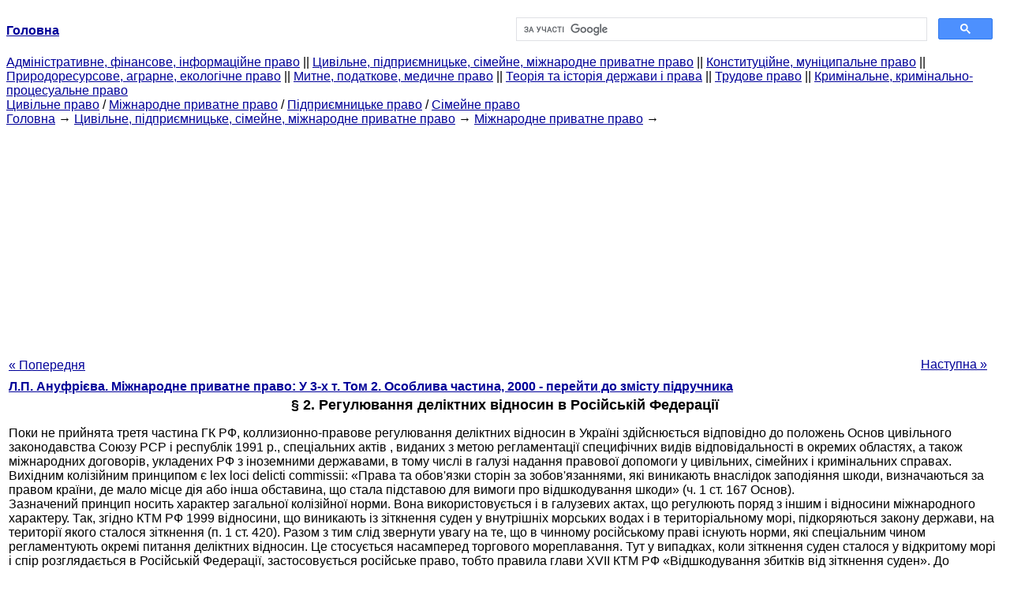

--- FILE ---
content_type: text/html
request_url: http://yport.inf.ua/regulirovanie-deliktnyih-otnosheniy-rossiyskoy.html
body_size: 27963
content:
<!DOCTYPE HTML PUBLIC "-//W3C//DTD HTML 4.01 Transitional//EN">
<html lang="uk">
<head>
<script async src="//pagead2.googlesyndication.com/pagead/js/adsbygoogle.js"></script>
<script>
     (adsbygoogle = window.adsbygoogle || []).push({
          google_ad_client: "ca-pub-9016879489064789",
          enable_page_level_ads: true
     });
</script>
<meta name="viewport" content="width=device-width, initial-scale=1.0">
<meta http-equiv="content-type" content="text/html;charset=windows-1251">
<title>§ 2. Регулювання деліктних відносин в Російській Федерації</title>
<meta name="description" content="§ 2. Регулювання деліктних відносин в Російській Федерації: Поки не прийнята третя частина ГК РФ, коллизионно-правове регулювання деліктних відносин в Україні здійснюється відповідно до положень Основ цивільного законодавства Союзу РСР і республік 1991 р., спеціальних актів,">
<meta name="keywords" content="§ 2. Регулювання деліктних відносин в Російській Федерації">
<link rel="stylesheet" type="text/css" href="/style.css">
</head><body link="#000099">
<center><table border="0" width="100%" cellpadding="0" cellspacing="0"><tr><td width="50%"><a href="/"><b>Головна</b></a></td><td width="50%">
<script async src="https://cse.google.com/cse.js?cx=f88e9bea453c4f727"></script>
<div class="gcse-search"></div>
</td></tr></table></center>
<div><div><div><div><div><div>
<a href="administrativnoe-finansovoe-pravo.html">Адміністративне, фінансове, інформаційне право</a> ||
<a href="grajdanskoe-pravo-predprinimatelskoe-pravo.html">Цивільне, підприємницьке, сімейне, міжнародне приватне право</a> ||
<a href="konstitutsionnoe-munitsipalnoe-pravo.html">Конституційне, муніципальне право</a> ||
<a href="prirodoresursnoe-agrarnoe-ekologicheskoe.html">Природоресурсове, аграрне, екологічне право</a> ||
<a href="tamojennoe-nalogovoe-meditsinskoe.html">Митне, податкове, медичне право</a> ||
<a href="teoriya-istoriya-prava.html">Теорія та історія держави і права</a> ||
<a href="trudovoe-pravo.html">Трудове право</a> ||
<a href="ugolovnoe-pravo.html">Кримінальне, кримінально-процесуальне право</a>
</div></div></div></div></div>
<div><div><div><div><div>
<a href="grajdanskoe-pravo.html">Цивільне право</a> / <a href="mejdunarodnoe-chastnoe-pravo.html">Міжнародне приватне право</a> / <a href="predprinimatelskoe-pravo.html">Підприємницьке право</a> / <a href="semeynoe-pravo.html">Сімейне право</a>
</div></div></div>
<div>
</div></div></div></div>
<div><div><a href="/">Головна</a> &#8594; <a href="grajdanskoe-pravo-predprinimatelskoe-pravo.html">Цивільне, підприємницьке, сімейне, міжнародне приватне право</a> &#8594; <a href="mejdunarodnoe-chastnoe-pravo.html">Міжнародне приватне право</a>
&#8594;&nbsp;
</div></div>
<center><script async src="//pagead2.googlesyndication.com/pagead/js/adsbygoogle.js"></script>
<ins class="adsbygoogle"
     style="display:block"
     data-ad-client="ca-pub-9016879489064789"
     data-ad-slot="3949310228"
     data-ad-format="auto"
     data-full-width-responsive="true"></ins>
<script>
(adsbygoogle = window.adsbygoogle || []).push({});
</script></center>
<table style="width: 100%; margin-top: 10px;">
<tr>
<td style="width: 100px; text-align: left;">
<a class=pp style="height: 20px; text-align: center; width: 120px;" href="obschie-voprosyi-kollizionnogo-regulirovaniya.html">« Попередня</a>
</td>
<td style="text-align: center"></td>
<td style="width: 200px; text-align: right;">
<a class=pp style="float: right; height: 20px; text-align: center; width: 120px;" href="mejdunarodno-pravovoe-regulirovanie-deliktnyih.html">Наступна »</a></td>
</tr>
<tr>
<td colspan="3"></td>
</tr>
<tr>
<td colspan="3">
<div>
<b> <a href="mejdunarodnoe-chastnoe-pravo-tom-osobennaya.html">Л.П. Ануфрієва. Міжнародне приватне право: У 3-х т. Том 2. Особлива частина, 2000 - перейти до змісту підручника</a> </b>
</div>
</td>
</tr>
<tr>
<td colspan="3">
<h1>§ 2. Регулювання деліктних відносин в Російській Федерації</h1>
</td>
</tr>
<tr>
<td colspan="3" class="pr25">
<div>
</div> Поки не прийнята третя частина ГК РФ, коллизионно-правове регулювання деліктних відносин в Україні здійснюється відповідно до положень Основ цивільного законодавства Союзу РСР і республік 1991 р., спеціальних актів , виданих з метою регламентації специфічних видів відповідальності в окремих областях, а також міжнародних договорів, укладених РФ з іноземними державами, в тому числі в галузі надання правової допомоги у цивільних, сімейних і кримінальних справах. Вихідним колізійним принципом є lex loci delicti commissii: «Права та обов'язки сторін за зобов'язаннями, які виникають внаслідок заподіяння шкоди, визначаються за правом країни, де мало місце дія або інша обставина, що стала підставою для вимоги про відшкодування шкоди» (ч. 1 ст. 167 Основ).<br>Зазначений принцип носить характер загальної колізійної норми. Вона використовується і в галузевих актах, що регулюють поряд з іншим і відносини міжнародного характеру. Так, згідно КТМ РФ 1999 відносини, що виникають із зіткнення суден у внутрішніх морських водах і в територіальному морі, підкоряються закону держави, на території якого сталося зіткнення (п. 1 ст. 420). Разом з тим слід звернути увагу на те, що в чинному російському праві існують норми, які спеціальним чином регламентують окремі питання деліктних відносин. Це стосується насамперед торгового мореплавання. Тут у випадках, коли зіткнення суден сталося у відкритому морі і спір розглядається в Російській Федерації, застосовується російське право, тобто правила глави XVII КТМ РФ «Відшкодування збитків від зіткнення суден». До відносин же, що виникають із зіткнення суден, що плавають під прапором однієї держави, застосовується закон даної держави незалежно від місця зіткнення суден (п. 3 ст.420 КТМ РФ). Порівняємо: в силу п. 7. ст. 14 КТМ СРСР 1968 р., що діяв в РФ аж до 30 квітня 1999 р., тобто до прийняття Кодексу торгового мореплавання Російської Федерації, у разі розгляду в СРСР спору про відшкодування збитків від зіткнення суден підлягали застосуванню норми радянського права. По-друге, межа відповідальності власників суден плавають під Державним прапором СРСР, визначався за радянським законом незалежно від місця зіткнення суден (п. 8 ст. 14 КТМ СРСР 1968 р.).<br>13 травня 1977 в районі порту Гельсінкі в територіальних водах Фінляндії сталося зіткнення порома «Скандинавія», що належить польській судноплавної компанії, і танкера Волзького річкового пароплавства. У результаті зіткнення обидва судна отримали пошкодження. Спір розглядався відповідно до Московської конвенцією 1972 р. в МАК при ТПП СРСР. У позовній заяві позивач (польський судновласник) поставив питання про застосування до зобов'язання з заподіяння шкоди права Фінляндії як місця скоєння делікту, що випливає з діючих на той момент положень Основ цивільного законодавства СРСР (ст. 126-4). Позивач вважав дану норму імперативної колізійної нормою, що підлягає безумовному застосуванню. Морська арбітражна комісія, розглянувши заяву позивача про застосування матеріального права Фінляндії, визнала неосновательной його посилання на статтю Основ, оскільки в законодавстві СРСР була і спеціальна норма, яка передбачала дозвіл колізій, пов'язаних з обмеженням відповідальності судновласника. Згідно їй (п. 8 ст. 14 КТМ СРСР) правила глави XVI «Межі відповідальності судновласника» повинні застосовуватися до судновласників, що плавають під державним прапором СРСР. На думку МАК, дана норма має пріоритет над загальною колізійної нормою, оскільки вона встановлена, по-перше, спеціально для майнових відносин, пов'язаних з торговельним мореплавством, а не для будь-яких майнових відносин, і, по-друге, спеціально для випадків обмеження відповідальності судновласників за вимогами, що виникають з передбаченого законом обмеженого кола підстав, в тому числі за вимогами про відшкодування шкоди, заподіяної при зіткненні суден, а не взагалі яких би то не було зобов'язань із заподіяння будь-якої шкоди.<br>У галузі регулювання відносин щодо заподіяння шкоди у зв'язку з морським перевезенням небезпечних і шкідливих речовин або забрудненням з суден нафтою діючий правопорядок виходить із принципу «територіальності» досконалої дії. Зокрема, російське право застосовується до шкоди, заподіяної на території РФ, в тому числі в територіальному морі та виключній економічній зоні, забрудненням з суден нафтою і попереджувальним заходам щодо запобігання або зменшення такого збитку, де б вони не бралися. Це означає, що до відносин з нанесення збитку в результаті дій іноземних суден по забрудненню нафтою з суден у територіальному морі або виключній економічній зоні РФ буде застосовуватися російське право (ст. 421). У той же час дія російського права поширюється на будь-який збиток, заподіяний в межах території РФ, в тому числі територіального моря: збиток від забруднення навколишнього середовища, заподіяну морським перевезенням небезпечних і шкідливих речовин у виключній економічній зоні РФ, збиток інший, ніж збиток від забруднення навколишнього середовища, заподіяну за межами території Російської Федерації, в тому числі територіального моря, якщо тільки розглянутий шкоди завдано небезпечними і шкідливими речовинами, які перевозяться на борту судна, що плаває під Державним прапором Російської Федерації, а також запобіжні заходи щодо запобігання або зменшення збитків, де б вони ні приймалися (ст. 422 КТМ РФ 1999 р.). Отже, в інших випадках в рамках розглянутої сфери має застосовуватися іноземне право.<br>Повертаючись до загальних принципів колізійного регулювання деліктних відносин у вітчизняному правопорядку, слід вказати, що іноземне право не застосовується, якщо дія чи інша обставина, що служить підставою для вимоги про відшкодування шкоди, за російським праву не є протиправним . Так, в свій час, коли вітчизняне право не знало інституту відшкодування моральної шкоди в результаті поширення відомостей, що не відповідають дійсності, або порушення авторських або інших особистих немайнових прав, пред'явлення в нашому суді вимог про відшкодування моральної шкоди в рамках захисту честі та гідності, ділової репутації та іншого було б неможливо, навіть якби такі дії відбулися за кордоном і по праву відповідної країни вони розглядалися як засновані на законі.<br>У нинішніх же умовах відшкодування моральної шкоди - питання, досить часто зустрічається в практиці судів РФ, в тому числі і Міжнародного комерційного арбітражного суду при ТПП РФ. Наприклад, 3 лютого 1995 МКАС виніс рішення по справі № 67/1994, що полягає в тому, що позивач (російська організація) зажадав від підприємства з іноземними інвестиціями, створеного на території РФ, повернення авансового платежу у зв'язку з непостачанням товару у строк, а також сплати штрафу за непостачання товару і пені за затримку повернення передоплати. Відповідач, вважаючи, що укладена ним з позивачем угода є уявною, пред'явив зустрічний позов, вимагаючи відшкодування йому позивачем завданих збитків за основним позовом, а також моральної шкоди, викликаного поширенням відомостей, що ганьблять його ділову репутацію. Розглянувши матеріали позову, арбітражний суд дійшов висновку, що нездійснена угода не може бути кваліфікована як уявної, коли незабаром обидві сторони зробили зусилля по її виконанню, що свідчить про їх намір створити відповідні правові наслідки. Звернення до арбітражу позивача за захистом свого порушеного права саме по собі не може бути кваліфіковано як поширення відомостей, що ганьблять ділову репутацію відповідача. Оскільки відповідач в ході слухання діла не довів факту розповсюдження позивачем відомостей, що ганьблять його ділову репутацію, а в документах, представлених позивачем в арбітраж, таких не міститься, в задоволенні зустрічного позову було відмовлено. *<br>* См .: Розенберг М.Г. Практика Міжнародного комерційного арбітражного суду. Науково-практичний коментар. М., 1997. С. 25-28.<br>Практика державних судів РФ і країн СНД нині також рясніє прикладами пред'явлення вимог про захист ділової репутації та стягнення моральної шкоди. У випадках, коли відносини підкоряються російському праву, має значення зміст Інформаційного листа від 23 вересня 1999 р. № 46 Президії ВАС РФ, в якому піддалися узагальненню деякі особливості судового вирішення справ у зв'язку з даними питаннями.<br>Акціонерне товариство звернулося до арбітражного суду з позовом до російського юридичній особі про зобов'язання останнього спростувати відомості, що порочать ділову репутацію позивача. В обгрунтування своїх вимог він вказав, що відповідач в цілях обмеження діяльності позивача на ринку транспортних послуг повідомив іноземній фірмі, з якою акціонерне товариство мало намір створити спільне підприємство, неправдиву інформацію, що привела до заморожування відносин між сторонами. Зокрема, відповідач, направив у фірму лист, в якому рекомендував не підтримувати з суспільством ділових відносин внаслідок «катастрофічного» фінансового стану останнього. При цьому він вказав на «астрономічні» борги акціонерного товариства з податків, електроенергії, на заборгованість перед третіми особами за набрав законної сили судовим рішенням, повідомив про арешт його банківських рахунків, про опис належить позивачеві майна судовим виконавцем, а також про вчинення товариством ряду дій, що характеризують його як несумлінного партнера фірми. На підставі згаданого листа фірма повідомила позивачеві про призупинення процедури реєстрації спільного підприємства і відкладенні внесення своєї частки в його статутний капітал. У ході судового розгляду встановлено, що викладені в листі відомості не відповідають дійсності. Суд, керуючись ст. 152 ГК РФ, визнав, що ці відомості порочать ділову репутацію позивача, і зобов'язав відповідача направити фірмі спростування раніше викладеної інформації.<br>У цьому плані захист особистих немайнових прав здійснюється в Російській Федерації відповідно до ст. 163 Основ цивільного законодавства за вибором потерпілого або за правом країни, де мало місце дія або інша обставина, що стала підставою для вимоги про захист таких прав, або праву країни, де потерпілий має постійне місце проживання.<br>Підготовлюване до прийняття регулювання, а саме відповідні розділи проекту третьої частини ГК, в принципі зберігають ті напрямки, які властиві нині чинним праву. Відмінною особливістю в цьому відношенні стала, з одного боку, генералізація колізійних формул, а з іншого - виділення для особливих випадків спеціальних правил. Так, на противагу існував підходу в прикріпленні деліктних відносин до закону громадянства та особовому закону юридичних осіб лише у випадках участі в них радянських (російських) громадян та юридичних осіб відбулося розповсюдження даного підходу також і на фізичні та юридичні особи інших держав стосовно випадків, коли дії, які заподіяли шкоду, відбулися за кордоном. Останнє поряд з категорією спільного громадянства або приналежності до одного і того ж державі є важливою обставиною для окреслення обсягу відповідної норми. Іншими словами, якщо дія, яка завдала шкоди, сталося за кордоном, і обидві сторони (потерпілий і делінквентами) мають спільне громадянство або належать одному і тому ж державі, застосовується право цього останнього держави. Відповідно треба вважати, що якщо вчинення делікту мало місце за кордоном і обидві сторони відносини є громадянами певної іноземної держави, російський суд, розглядаючи справу, застосує закон спільного громадянства (або державної приналежності) сторін (в силу спеціальної колізійної норми), а в разі різного громадянства або державної належності юридичних осіб - право тієї країни, на території якої було здійснено дію, що стала підставою для вимоги про відшкодування шкоди (в силу загальної колізійної норми); та ж ситуація з участю російських громадян і юридичних осіб при розгляді справи у вітчизняному суді спричинить звернення до російського правопорядку; якщо ж заподіяння шкоди сталося в Росії (тобто не за кордоном), і при цьому потерпілий і делінквентами є громадянами одного і того ж іноземного<br>держави, російський суд до суті відносин по протиправному діянню, який викликав шкоду, застосує російське право як правопорядок, до якого відсилає загальний колізійних принцип (lex loci delicti commissi)<br>У той же час дані положення слід пов'язувати з нормою п.2 ст. 1235 проекту (п. 4 ст. 160 діючих Основ), яка вимагає звернення до російському праву при визначенні дієздатності іноземного громадянина або особи без громадянства, якщо заподіяння шкоди мало місце на території РФ.<br>У рамках пропонованої майбутньої регламентації відносин по заподіянню шкоди в окрему категорію виділяються, наприклад, порушення прав інтелектуальної власності. Вони стали складати особливий розряд правопорушень, який зажадав від законодавця встановлення окремої колізійної формули. Відповідно у випадках порушення прав на інтелектуальну власність застосовується право країни суду, якщо сторони в суперечці не домовилися про застосування права іншої держави (ст. 1261).<br>При заподіянні шкоди за кордоном російським громадянам, відрядженим за кордон для здійснення виробничої та професійної діяльності, застосовуються норми спеціальних актів. Так, постанова № 365 від 25 грудня 1974 Держкомпраці СРСР «Про затвердження правил про умови праці радянських працівників за кордоном» (в ред. Постанови Мінпраці РФ від 20 серпня 1992 р. № 12) продовжує діяти і понині. Дані правила не містять колізійних норм, здатних дозволити колізії законів про заподіяння шкоди, якщо такий мав місце щодо радянського (російського) працівника за кордоном. Однак у Постанові зафіксовані положення «прямої дії» (правда, поодинокі), що стосуються матеріальної компенсації збитку, що виник за кордоном внаслідок отримання працівником каліцтва або його смерті. Зокрема, у разі смерті самого працівника членам його сім'ї виплачується допомога на поховання в розмірі місячного окладу в іноземній валюті за її останньою посадою, відшкодовуються витрати по переїзду сім'ї та провезення багажу до колишнього місця проживання, а також нараховуються соціальні виплати в рамках соціального страхування з загальними правилами чинного законодавства (п. 40-42).<br>  Вирішення питання про розміри відшкодування заподіяння шкоди як складової частини матеріально-правового регулювання трудових відносин підпорядковується загальним нормам чинного російського права. Зокрема, відповідно до ст. 1 Правил відшкодування роботодавцями шкоди, заподіяної працівникам каліцтвом, професійним захворюванням або іншим ушкодженням здоров'я, пов'язаним з виконанням ними трудових обов'язків, затверджених Постановою Верховної Ради Російської Федерації від 24 грудня 1992 р. (в редакції Федерального закону від 24 листопада 1995 р.), відносини з відшкодування шкоди, заподіяної працівникам каліцтвом, професійним захворюванням або іншим ушкодженням здоров'я, пов'язаним з виконанням ними трудових обов'язків, регулюються ЦК РФ і згаданими Правилами (аналогічна норма містилася в ст. 19 Основ законодавства України про охорону праці в редакції від 6 серпня 1993 р .). У тих випадках, коли договорами (угодами) між Російською Федерацією та іншими країнами передбачаються інші правові приписи, ніж ті, що містяться в ПС РФ і Правилах, застосовуються правові приписи, передбачені такими договорами (угодами). *<br>  * Див Ухвала Верховного суду Російської Федерації від 13 жовтня 1998<br>  Крім власне деліктних зобов'язань, в число позадоговірних відносин, що зустрічаються в процесі здійснення міжнародних зв'язків, які останнім часом отримали спеціальний колізійне регулювання у вітчизняному праві, входять зобов'язання з безпідставного збагачення. Вперше стосовно колізійного права СРСР положення про безпідставне збагачення були включені в Основи цивільного законодавства Союзу РСР і республік 1991 р.: «До зобов'язань, що виникають внаслідок безпідставного збагачення, застосовується право країни, де збагачення мало місце» (ст. 168).<br>  Російське акціонерне товариство звернулося до арбітражного суду РФ з позовом до ризької фірмі про стягнення з неї незаконно отриманих фінансових коштів. Зверненню до суду передували такі обставини. Позивач протягом тривалого часу співпрацював з одним з латвійських фермерських господарств, отримуючи від нього великі партії м'яса на переробку. Між сторонами був укладений договір поставки, відповідно до умов якого позивач перераховував на рахунок латвійського фермерського господарства вартість обумовлених у контракті поставок. У початку 1995 р. реквізити постачальника м'ясної сировини змінилися, про що російське акціонерне товариство було сповіщено. Проте до цього моменту оплата чергової партії поставки була вже зроблена за старими реквізитами. Позивач з'ясував, що рахунок, на який були перераховані гроші, належить ризької фірмі, що має філію в Росії, і звернувся до неї з проханням про повернення неправомірно отриманої суми. Ризька фірма на запити не відповіла і грошей не повернула. У позовній заяві детально викладалися обставини справи, додавалися документи, що підтверджують переказ коштів на рахунок фірми в латвійському банку. При вирішенні справи суд виходив з того, що спір виник з позадоговірних відносин між сторонами, які у різних державах, результатом даних відносин стало безпідставне збагачення однієї із сторін, що мало місце в Латвії (зарахування коштів на рахунок у банку, що знаходився в м. Ризі) . Порядок визначення застосовуваного права визначено ст. 168 Основ цивільного законодавства 1991 р., в силу якої при безпідставно збагаченні застосовується право країни, де мало місце збагачення. Внаслідок цього до вирішення суперечки по суті арбітражний суд застосував законодавство Латвії.<br>  Проект третій частині ГК РФ у цьому плані продовжує тенденції попереднього регулювання, закріплюючи вироблені раніше підходи, але разом з тим йде далі. Новими рисами майбутнього врегулювання в розглянутій області виступають деякі додаткові колізійні норми, які спеціальним чином встановлюють відповідні рішення для конкретних випадків. Зокрема, розширено колізійне регулювання в області безпідставного збагачення: до зобов'язань внаслідок безпідставного збагачення застосовується право країни, в якій безпідставне збагачення мало місце. Якщо безпідставне збагачення виникає внаслідок відокремлення підстави, за яким придбано або збережено майно, застосовне право визначається за правом країни, якому було підпорядковано це підстава. Поняття безпідставного збагачення визначається по російському праву (ст. 1258 проекту ЦК).  <div></div>
</td>
</tr>
<tr>
<td style="text-align: left;"> <a class=pp style="height: 20px; text-align: center; width: 120px;" href="obschie-voprosyi-kollizionnogo-regulirovaniya.html">« Попередня</a></td>
<td style="text-align: center"></td>
<td style=" text-align: right;">
<a class=pp style="float: right; height: 20px; text-align: center; width: 120px;" href="mejdunarodno-pravovoe-regulirovanie-deliktnyih.html">Наступна »</a></td>
</tr>
<tr>
<td colspan="3" style="text-align: center; width: 100%;">
<div>
</div>
<a href="mejdunarodnoe-chastnoe-pravo-tom-osobennaya.html">= Перейти до змісту підручника =</a></td>
</tr>
<tr>
<td colspan="3">
</td>
</tr>
<tr>
<td colspan="3"> <h6> Інформація, релевантна "§ 2. Регулювання деліктних відносин в Російській Федерації"</h6></td>
</tr>
<tr>
<td colspan="3" class="pr25">
<ol>
<li> <a href="kontrolnyie-voprosyi7856.html">Контрольні питання</a><br>  регулювання деліктних відносин в Російській Федерації та країнах СНД? 6. Яка роль міжнародних договорів у регулюванні зобов'язань із заподіяння шкоди та інших позадоговірних<br></li>
<li> <a href="obschie-polojeniya.html">§ 1. Загальні положення</a><br>  регулювання суспільних відносин, що складаються в процесі підприємницької діяльності, держава має реалізувати три взаємопов'язані між собою функції: по-перше, визначити основні риси та елементи змісту комерційних правовідносин, тобто виконати конструктивне або творче регулювання, по-друге, за допомогою заборон, приписів і санкцій встановити в<br></li>
<li> <a href="zaschita-prav-interesov-predprinimateley.html">§ 4. Захист прав та інтересів підприємців в інших судових установах</a><br>  регулювання. Якщо оспорюваним нормативним актом регулюються небудь питання підприємницької діяльності, справа про визнання його недійсним має розглядатися арбітражним судом. Бюлетень Верховного Суду РФ. 1995. № 12. С. 2, аналогічну справу - Там же. 1996. № 6. С. 1. Видається, що суперечать правовим актам вищої юридичної сили нормативні правові акти<br></li>
<li> <a href="vneshnetorgovyie-sdelki.html">§ 2. Зовнішньоторговельні операції</a><br>  регулювання взаємовідносин продавця і покупця мають базисні умови, іменовані так тому, що вони зумовлюють характер і обсяг взаємних прав та обов'язків сторін у зв'язку з виконанням договору і найбезпосереднішим чином впливають на розмір ціни товару. У загальному вигляді базисні умови регулюють взаємовідносини продавця та покупця у зв'язку з доставкою (транспортуванням) товару, його<br></li>
<li> <a href="grajdanskoe-zakonodatelstvo-sisteme.html">§ 1. Цивільне законодавство в системі нормативного (публічного) регулювання цивільних відносин</a><br>  регулювання суспільних відносин є їх формальна визначеність, тобто зовнішня вираженість (закріпленість) в тих чи інших формах (джерелах) права. До числа таких у загальній теорії права прийнято відносити: а) нормативний правовий акт; б) нормативний договір; в) правовий звичай; г) судовий (адміністративний) прецедент; д) інші форми (джерела) права (зокрема, юридичну доктрину і<br></li>
<li> <a href="pravovoe-polojenie-publichnyih.html">§ 2. Правове становище публічних утворень</a><br>  регулювання відносин за участю публічних утворень побудовано на засадах верховенства останніх, то не може йти мови про цивільно-правову природу таких відносин * (354). Так само, якщо публічна освіта намагається привнести в майновий оборот владно-правові початку, це свідчить лише про допущені публічним утворенням порушеннях принципу юридичної рівності<br></li>
<li> <a href="usloviya-deystvitelnosti-vidyi.html">§ 3. Умови дійсності і види недійсних угод</a><br>  регулювання зовнішньоторговельної діяльності "від 8 грудня 2003 г. * (541), вважається угода, в якій бере участь іноземна фізична або юридична особа і яка пов'язана із зовнішньоекономічною діяльністю. Форма зовнішньоекономічної угоди, хоча б однієї із сторін якої є російська юридична особа, підпорядковується незалежно від місця скоєння цієї угоди російському праву (п. 2 ст.<br></li>
<li> <a href="kratkiy-perechen-latinskih-vyirajeniy.html">Короткий перелік латинських висловів, які використовуються в міжнародній практиці</a><br>  регулювання у подальшому; фактичний стан; ставлення, визнане сторонами 47. MUTATIS MUTANDIS [мутатіс мутандіс] - змінивши те, що слід змінити, внісши необхідні зміни 48. NEMO PLUS JURIS TRANSFERRE POTEST QUAM IPSE HABET [Немо плус юрис трансфере потес Квам іпсе хабет] - ніхто не може передати більше прав, ніж має 49. NON BIS IN IDEM [нон біс ін ідем] - не можна<br></li>
<li> <a href="obyazatelstvo-perevozke-passajirov.html">§ 3. Зобов'язання з перевезення пасажирів і багажу</a><br>  регулювання відносин з перевезення пасажирів і багажу на основі власне договорів пасажирського перевезення та договорів фрахтування. Зокрема, це єдність виражено в правилах про відповідальність перевізника і фрахтувальника (на автомобільному транспорті згідно ст. 42 УАТ діє єдиний скорочений строк позовної давності і за вимогами з договорів перевезення, і за вимогами з договорів<br></li>
<li> <a href="obschaya-harakteristika-strahovaniya.html">§ 1. Загальна характеристика страхування</a><br>  регулюванню. Так, спеціальними законами по відношенню до цивільного кодексу є: Закон РФ від 28 червня 1991 р. "Про медичне страхування громадян у Російській Федерації" (з ізм. Та доп.) * (747) (у частині добровільного медичного страхування громадян); КТМ , гл. 15 якого присвячена морського страхування, та ін Приписи про страхування, що містяться в Цивільному кодексі, застосовуються до цих<br></li>
</ol></td>
</tr>
</table>
<center>&copy; 2014-2022&nbsp; yport.inf.ua</center>
</body>
</html>


--- FILE ---
content_type: text/html; charset=utf-8
request_url: https://www.google.com/recaptcha/api2/aframe
body_size: 108
content:
<!DOCTYPE HTML><html><head><meta http-equiv="content-type" content="text/html; charset=UTF-8"></head><body><script nonce="F1U-vAq3dZRCCzIqXFhNkA">/** Anti-fraud and anti-abuse applications only. See google.com/recaptcha */ try{var clients={'sodar':'https://pagead2.googlesyndication.com/pagead/sodar?'};window.addEventListener("message",function(a){try{if(a.source===window.parent){var b=JSON.parse(a.data);var c=clients[b['id']];if(c){var d=document.createElement('img');d.src=c+b['params']+'&rc='+(localStorage.getItem("rc::a")?sessionStorage.getItem("rc::b"):"");window.document.body.appendChild(d);sessionStorage.setItem("rc::e",parseInt(sessionStorage.getItem("rc::e")||0)+1);localStorage.setItem("rc::h",'1769419754732');}}}catch(b){}});window.parent.postMessage("_grecaptcha_ready", "*");}catch(b){}</script></body></html>